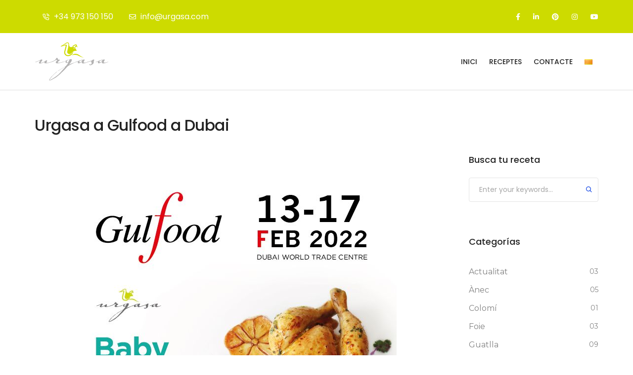

--- FILE ---
content_type: text/css
request_url: https://urgasa.com/wp-content/uploads/elementor/css/post-76589.css?ver=1708433679
body_size: 846
content:
.elementor-76589 .elementor-element.elementor-element-f98d4b4:not(.elementor-motion-effects-element-type-background), .elementor-76589 .elementor-element.elementor-element-f98d4b4 > .elementor-motion-effects-container > .elementor-motion-effects-layer{background-color:#CDDB00;}.elementor-76589 .elementor-element.elementor-element-f98d4b4{transition:background 0.3s, border 0.3s, border-radius 0.3s, box-shadow 0.3s;padding:10px 0px 10px 0px;}.elementor-76589 .elementor-element.elementor-element-f98d4b4 > .elementor-background-overlay{transition:background 0.3s, border-radius 0.3s, opacity 0.3s;}.elementor-76589 .elementor-element.elementor-element-64f5fc9.elementor-view-stacked .elementor-icon{background-color:#FFFFFF;}.elementor-76589 .elementor-element.elementor-element-64f5fc9.elementor-view-framed .elementor-icon, .elementor-76589 .elementor-element.elementor-element-64f5fc9.elementor-view-default .elementor-icon{fill:#FFFFFF;color:#FFFFFF;border-color:#FFFFFF;}.elementor-76589 .elementor-element.elementor-element-64f5fc9{--icon-box-icon-margin:9px;width:auto;max-width:auto;}.elementor-76589 .elementor-element.elementor-element-64f5fc9 .elementor-icon{font-size:14px;}.elementor-76589 .elementor-element.elementor-element-64f5fc9 .elementor-icon-box-title{color:#FFFFFF;}.elementor-76589 .elementor-element.elementor-element-64f5fc9 .elementor-icon-box-title, .elementor-76589 .elementor-element.elementor-element-64f5fc9 .elementor-icon-box-title a{font-family:"Roboto", Sans-serif;font-size:13px;font-weight:400;}.elementor-76589 .elementor-element.elementor-element-64f5fc9 .elementor-icon-box-description{color:#FFFFFF;font-family:"Poppins", Sans-serif;font-size:16px;}.elementor-76589 .elementor-element.elementor-element-64f5fc9 > .elementor-widget-container{padding:9px 16px 8px 16px;border-style:solid;border-width:0px 0px 0px 0px;border-color:#0000001A;}.elementor-76589 .elementor-element.elementor-element-71d0294.elementor-view-stacked .elementor-icon{background-color:#FFFFFF;}.elementor-76589 .elementor-element.elementor-element-71d0294.elementor-view-framed .elementor-icon, .elementor-76589 .elementor-element.elementor-element-71d0294.elementor-view-default .elementor-icon{fill:#FFFFFF;color:#FFFFFF;border-color:#FFFFFF;}.elementor-76589 .elementor-element.elementor-element-71d0294{--icon-box-icon-margin:9px;width:auto;max-width:auto;}.elementor-76589 .elementor-element.elementor-element-71d0294 .elementor-icon{font-size:14px;}.elementor-76589 .elementor-element.elementor-element-71d0294 .elementor-icon-box-title{color:#FFFFFF;}.elementor-76589 .elementor-element.elementor-element-71d0294 .elementor-icon-box-title, .elementor-76589 .elementor-element.elementor-element-71d0294 .elementor-icon-box-title a{font-family:"Roboto", Sans-serif;font-size:13px;font-weight:400;}.elementor-76589 .elementor-element.elementor-element-71d0294 .elementor-icon-box-description{color:#FFFFFF;font-family:"Poppins", Sans-serif;font-size:16px;}.elementor-76589 .elementor-element.elementor-element-71d0294 > .elementor-widget-container{padding:9px 16px 8px 16px;border-style:solid;border-width:0px 0px 0px 0px;border-color:#0000001A;}.elementor-bc-flex-widget .elementor-76589 .elementor-element.elementor-element-023add5.elementor-column .elementor-widget-wrap{align-items:center;}.elementor-76589 .elementor-element.elementor-element-023add5.elementor-column.elementor-element[data-element_type="column"] > .elementor-widget-wrap.elementor-element-populated{align-content:center;align-items:center;}.elementor-76589 .elementor-element.elementor-element-023add5.elementor-column > .elementor-widget-wrap{justify-content:flex-end;}.elementor-76589 .elementor-element.elementor-element-a54c02e{text-align:right;}.elementor-76589 .elementor-element.elementor-element-a54c02e .elementor-icon i, .elementor-76589 .elementor-element.elementor-element-a54c02e .elementor-icon .social-icon-text{color:#FFFFFF;}.elementor-76589 .elementor-element.elementor-element-a54c02e .elementor-icon svg{fill:#FFFFFF;}.elementor-76589 .elementor-element.elementor-element-a54c02e .elementor-social-icon:hover{opacity:0.9;transition:all 0.3s;-webkit-transition:all 0.3s;}.elementor-76589 .elementor-element.elementor-element-74273743 > .elementor-container > .elementor-column > .elementor-widget-wrap{align-content:center;align-items:center;}.elementor-76589 .elementor-element.elementor-element-74273743:not(.elementor-motion-effects-element-type-background), .elementor-76589 .elementor-element.elementor-element-74273743 > .elementor-motion-effects-container > .elementor-motion-effects-layer{background-color:#FFFFFF;}.elementor-76589 .elementor-element.elementor-element-74273743{border-style:solid;border-width:0px 0px 1px 0px;border-color:#E0E0E0;transition:background 0.3s, border 0.3s, border-radius 0.3s, box-shadow 0.3s;padding:15px 0px 15px 0px;}.elementor-76589 .elementor-element.elementor-element-74273743, .elementor-76589 .elementor-element.elementor-element-74273743 > .elementor-background-overlay{border-radius:0px 0px 1px 0px;}.elementor-76589 .elementor-element.elementor-element-74273743 > .elementor-background-overlay{transition:background 0.3s, border-radius 0.3s, opacity 0.3s;}.elementor-bc-flex-widget .elementor-76589 .elementor-element.elementor-element-4e4d0d0a.elementor-column .elementor-widget-wrap{align-items:center;}.elementor-76589 .elementor-element.elementor-element-4e4d0d0a.elementor-column.elementor-element[data-element_type="column"] > .elementor-widget-wrap.elementor-element-populated{align-content:center;align-items:center;}.elementor-76589 .elementor-element.elementor-element-330efecc .default-logo, .elementor-76589 .elementor-element.elementor-element-330efecc .mobile-logo{max-height:100%;}.elementor-bc-flex-widget .elementor-76589 .elementor-element.elementor-element-41911bfe.elementor-column .elementor-widget-wrap{align-items:center;}.elementor-76589 .elementor-element.elementor-element-41911bfe.elementor-column.elementor-element[data-element_type="column"] > .elementor-widget-wrap.elementor-element-populated{align-content:center;align-items:center;}.elementor-76589 .elementor-element.elementor-element-41911bfe.elementor-column > .elementor-widget-wrap{justify-content:flex-end;}.elementor-76589 .elementor-element.elementor-element-6eab84e4 .navbar-collapse{justify-content:flex-end;}.elementor-76589 .elementor-element.elementor-element-6eab84e4 .navbar-collapse .navbar-nav > li > a.nav-link{font-family:"Poppins", Sans-serif;font-weight:500;text-transform:uppercase;color:#232323;}.elementor-76589 .elementor-element.elementor-element-6eab84e4 .navbar-collapse .navbar-nav > li > a{margin:0px 12px 0px 12px;}.elementor-76589 .elementor-element.elementor-element-6eab84e4{width:auto;max-width:auto;}@media(max-width:1024px) and (min-width:768px){.elementor-76589 .elementor-element.elementor-element-4e4d0d0a{width:50%;}.elementor-76589 .elementor-element.elementor-element-41911bfe{width:50%;}}@media(max-width:1024px){.elementor-76589 .elementor-element.elementor-element-74273743{padding:0px 25px 0px 25px;}.elementor-76589 .elementor-element.elementor-element-6eab84e4 > .elementor-widget-container{margin:0px 0px 0px 15px;}.elementor-76589 .elementor-element.elementor-element-6eab84e4{order:9;}}@media(max-width:767px){.elementor-76589 .elementor-element.elementor-element-74273743{padding:0px 0px 0px 0px;}.elementor-76589 .elementor-element.elementor-element-4e4d0d0a{width:50%;}.elementor-76589 .elementor-element.elementor-element-41911bfe{width:50%;}}

--- FILE ---
content_type: text/css
request_url: https://urgasa.com/wp-content/uploads/elementor/css/post-76587.css?ver=1708531477
body_size: 1263
content:
.elementor-76587 .elementor-element.elementor-element-018dfbf:not(.elementor-motion-effects-element-type-background), .elementor-76587 .elementor-element.elementor-element-018dfbf > .elementor-motion-effects-container > .elementor-motion-effects-layer{background-image:url("https://urgasa.com/wp-content/uploads/2021/01/urgasa-group-background-footer.jpg");background-position:center right;background-repeat:no-repeat;}.elementor-76587 .elementor-element.elementor-element-018dfbf{transition:background 0.3s, border 0.3s, border-radius 0.3s, box-shadow 0.3s;}.elementor-76587 .elementor-element.elementor-element-018dfbf > .elementor-background-overlay{transition:background 0.3s, border-radius 0.3s, opacity 0.3s;}.elementor-76587 .elementor-element.elementor-element-9d8ca17 > .elementor-element-populated{padding:0px 0px 0px 0px !important;}.elementor-76587 .elementor-element.elementor-element-7963a26 > .elementor-container{min-height:65px;}.elementor-76587 .elementor-element.elementor-element-7963a26 > .elementor-container > .elementor-column > .elementor-widget-wrap{align-content:flex-start;align-items:flex-start;}.elementor-76587 .elementor-element.elementor-element-7963a26:not(.elementor-motion-effects-element-type-background), .elementor-76587 .elementor-element.elementor-element-7963a26 > .elementor-motion-effects-container > .elementor-motion-effects-layer{background-image:url("https://urgasa.com/wp-content/uploads/2021/01/home-startup-footer-shadow.png");background-position:top center;background-repeat:no-repeat;}.elementor-76587 .elementor-element.elementor-element-7963a26{transition:background 0.3s, border 0.3s, border-radius 0.3s, box-shadow 0.3s;}.elementor-76587 .elementor-element.elementor-element-7963a26 > .elementor-background-overlay{transition:background 0.3s, border-radius 0.3s, opacity 0.3s;}.elementor-76587 .elementor-element.elementor-element-942bf20.elementor-column > .elementor-widget-wrap{justify-content:center;}.elementor-76587 .elementor-element.elementor-element-942bf20{min-height:65px !important;}.elementor-76587 .elementor-element.elementor-element-9ef7f90{padding:4% 0% 4% 0%;}.elementor-76587 .elementor-element.elementor-element-e68eb23{font-family:"Open Sans", Sans-serif;font-weight:400;}.elementor-76587 .elementor-element.elementor-element-d16e990 .elementor-social-icon:hover{opacity:0.9;transition:all 0.3s;-webkit-transition:all 0.3s;}.elementor-76587 .elementor-element.elementor-element-26bb900 .litho-navigation-menu li > a{font-family:"Montserrat", Sans-serif;font-weight:400;}.elementor-76587 .elementor-element.elementor-element-26bb900 .litho-navigation-menu li > a:hover{color:#27AE60;}.elementor-76587 .elementor-element.elementor-element-26bb900 .title{font-family:"Open Sans", Sans-serif;font-size:14px;line-height:20px;margin:0px 0px 20px 0px;}.elementor-76587 .elementor-element.elementor-element-cb8c10a .elementor-icon-box-wrapper{text-align:left;}.elementor-76587 .elementor-element.elementor-element-cb8c10a .icon-box-hover{transition-duration:0.6s;}.elementor-76587 .elementor-element.elementor-element-cb8c10a.elementor-position-right .elementor-icon-box-icon{margin-left:15px;}.elementor-76587 .elementor-element.elementor-element-cb8c10a.elementor-position-left .elementor-icon-box-icon{margin-right:15px;}.elementor-76587 .elementor-element.elementor-element-cb8c10a.elementor-position-top .elementor-icon-box-icon{margin-bottom:15px;}.elementor-76587 .elementor-element.elementor-element-cb8c10a.elementor-position-right .litho-image-box-img{margin-left:15px;}.elementor-76587 .elementor-element.elementor-element-cb8c10a.elementor-position-left .litho-image-box-img{margin-right:15px;}.elementor-76587 .elementor-element.elementor-element-cb8c10a.elementor-position-top .litho-image-box-img{margin-bottom:15px;}.elementor-76587 .elementor-element.elementor-element-cb8c10a .elementor-icon{font-size:14px;}.elementor-76587 .elementor-element.elementor-element-cb8c10a .elementor-icon i{transform:rotate(0deg);}.elementor-76587 .elementor-element.elementor-element-cb8c10a .elementor-icon-box-content .elementor-icon-box-title, .elementor-76587 .elementor-element.elementor-element-cb8c10a .elementor-icon-box-content .elementor-icon-box-title a{font-family:"Open Sans", Sans-serif;font-weight:500;}.elementor-76587 .elementor-element.elementor-element-cb8c10a .elementor-icon-box-content .elementor-icon-box-description{font-family:"Open Sans", Sans-serif;}.elementor-76587 .elementor-element.elementor-element-9d20bcb{--spacer-size:10px;}.elementor-76587 .elementor-element.elementor-element-938964c .elementor-icon-box-wrapper{text-align:left;}.elementor-76587 .elementor-element.elementor-element-938964c .icon-box-hover{transition-duration:0.6s;}.elementor-76587 .elementor-element.elementor-element-938964c.elementor-position-right .elementor-icon-box-icon{margin-left:15px;}.elementor-76587 .elementor-element.elementor-element-938964c.elementor-position-left .elementor-icon-box-icon{margin-right:15px;}.elementor-76587 .elementor-element.elementor-element-938964c.elementor-position-top .elementor-icon-box-icon{margin-bottom:15px;}.elementor-76587 .elementor-element.elementor-element-938964c.elementor-position-right .litho-image-box-img{margin-left:15px;}.elementor-76587 .elementor-element.elementor-element-938964c.elementor-position-left .litho-image-box-img{margin-right:15px;}.elementor-76587 .elementor-element.elementor-element-938964c.elementor-position-top .litho-image-box-img{margin-bottom:15px;}.elementor-76587 .elementor-element.elementor-element-938964c .elementor-icon{font-size:14px;}.elementor-76587 .elementor-element.elementor-element-938964c .elementor-icon i{transform:rotate(0deg);}.elementor-76587 .elementor-element.elementor-element-938964c .elementor-icon-box-content .elementor-icon-box-title, .elementor-76587 .elementor-element.elementor-element-938964c .elementor-icon-box-content .elementor-icon-box-title a{font-family:"Poppins", Sans-serif;font-weight:500;}.elementor-76587 .elementor-element.elementor-element-938964c .elementor-icon-box-content .elementor-icon-box-description{font-family:"Open Sans", Sans-serif;}.elementor-76587 .elementor-element.elementor-element-a206ae3{--spacer-size:10px;}.elementor-76587 .elementor-element.elementor-element-dffa163 .elementor-icon-box-wrapper{text-align:left;}.elementor-76587 .elementor-element.elementor-element-dffa163 .icon-box-hover{transition-duration:0.6s;}.elementor-76587 .elementor-element.elementor-element-dffa163.elementor-position-right .elementor-icon-box-icon{margin-left:15px;}.elementor-76587 .elementor-element.elementor-element-dffa163.elementor-position-left .elementor-icon-box-icon{margin-right:15px;}.elementor-76587 .elementor-element.elementor-element-dffa163.elementor-position-top .elementor-icon-box-icon{margin-bottom:15px;}.elementor-76587 .elementor-element.elementor-element-dffa163.elementor-position-right .litho-image-box-img{margin-left:15px;}.elementor-76587 .elementor-element.elementor-element-dffa163.elementor-position-left .litho-image-box-img{margin-right:15px;}.elementor-76587 .elementor-element.elementor-element-dffa163.elementor-position-top .litho-image-box-img{margin-bottom:15px;}.elementor-76587 .elementor-element.elementor-element-dffa163 .elementor-icon{font-size:14px;}.elementor-76587 .elementor-element.elementor-element-dffa163 .elementor-icon i{transform:rotate(0deg);}.elementor-76587 .elementor-element.elementor-element-dffa163 .elementor-icon-box-content .elementor-icon-box-title, .elementor-76587 .elementor-element.elementor-element-dffa163 .elementor-icon-box-content .elementor-icon-box-title a{font-family:"Open Sans", Sans-serif;font-weight:500;}.elementor-76587 .elementor-element.elementor-element-dffa163 .elementor-icon-box-content .elementor-icon-box-description{font-family:"Open Sans", Sans-serif;}.elementor-76587 .elementor-element.elementor-element-d628b1a{--spacer-size:10px;}.elementor-76587 .elementor-element.elementor-element-7ef6a04 .elementor-icon-box-wrapper{text-align:left;}.elementor-76587 .elementor-element.elementor-element-7ef6a04 .icon-box-hover{transition-duration:0.6s;}.elementor-76587 .elementor-element.elementor-element-7ef6a04.elementor-position-right .elementor-icon-box-icon{margin-left:15px;}.elementor-76587 .elementor-element.elementor-element-7ef6a04.elementor-position-left .elementor-icon-box-icon{margin-right:15px;}.elementor-76587 .elementor-element.elementor-element-7ef6a04.elementor-position-top .elementor-icon-box-icon{margin-bottom:15px;}.elementor-76587 .elementor-element.elementor-element-7ef6a04.elementor-position-right .litho-image-box-img{margin-left:15px;}.elementor-76587 .elementor-element.elementor-element-7ef6a04.elementor-position-left .litho-image-box-img{margin-right:15px;}.elementor-76587 .elementor-element.elementor-element-7ef6a04.elementor-position-top .litho-image-box-img{margin-bottom:15px;}.elementor-76587 .elementor-element.elementor-element-7ef6a04 .elementor-icon{font-size:14px;}.elementor-76587 .elementor-element.elementor-element-7ef6a04 .elementor-icon i{transform:rotate(0deg);}.elementor-76587 .elementor-element.elementor-element-7ef6a04 .elementor-icon-box-content .elementor-icon-box-title, .elementor-76587 .elementor-element.elementor-element-7ef6a04 .elementor-icon-box-content .elementor-icon-box-title a{font-family:"Open Sans", Sans-serif;font-weight:500;}.elementor-76587 .elementor-element.elementor-element-7ef6a04 .elementor-icon-box-content .elementor-icon-box-description{font-family:"Open Sans", Sans-serif;}.elementor-76587 .elementor-element.elementor-element-2e81752 > .elementor-container > .elementor-column > .elementor-widget-wrap{align-content:center;align-items:center;}.elementor-76587 .elementor-element.elementor-element-2e81752{padding:.7% 0% 5.8% 0%;}.elementor-76587 .elementor-element.elementor-element-655fca1.elementor-column > .elementor-widget-wrap{justify-content:center;}.elementor-76587 .elementor-element.elementor-element-655fca1 > .elementor-element-populated{text-align:right;}.elementor-76587 .elementor-element.elementor-element-e6d594a, .elementor-76587 .elementor-element.elementor-element-e6d594a .litho-heading{text-align:center;}.elementor-76587 .elementor-element.elementor-element-e6d594a .litho-primary-title, .elementor-76587 .elementor-element.elementor-element-e6d594a .litho-primary-title a{font-family:"Open Sans", Sans-serif;font-weight:400;color:#000000;-webkit-text-fill-color:initial;}.elementor-76587 .elementor-element.elementor-element-e6d594a .litho-primary-title{white-space:normal;}.elementor-76587 .elementor-element.elementor-element-e6d594a .litho-secondary-title, .elementor-76587 .elementor-element.elementor-element-e6d594a .litho-secondary-title a{font-family:"Roboto", Sans-serif;font-weight:400;color:#B4B4B4;-webkit-text-fill-color:initial;}.elementor-76587 .elementor-element.elementor-element-e6d594a .litho-secondary-title{border-style:solid;border-width:0px 0px 1px 0px;}.elementor-76587 .elementor-element.elementor-element-e6d594a .litho-secondary-title a:hover{color:#27AE60;-webkit-text-fill-color:initial;}.elementor-76587 .elementor-element.elementor-element-e6d594a .litho-secondary-title:hover{border-style:solid;border-color:#27AE60;}.elementor-76587 .elementor-element.elementor-element-e6d594a .horizontal-separator{height:1px;width:10%;display:inline-block;vertical-align:middle;}.elementor-76587 .elementor-element.elementor-element-e6d594a{width:initial;max-width:initial;}@media(min-width:768px){.elementor-76587 .elementor-element.elementor-element-d865b07{width:18.162%;}.elementor-76587 .elementor-element.elementor-element-1bc07c8{width:23.973%;}.elementor-76587 .elementor-element.elementor-element-5edacec{width:32.865%;}}@media(max-width:1024px){.elementor-76587 .elementor-element.elementor-element-9ef7f90{padding:50px 25px 50px 25px;}.elementor-76587 .elementor-element.elementor-element-2e81752{padding:0px 25px 50px 25px;}}@media(max-width:767px){.elementor-76587 .elementor-element.elementor-element-9ef7f90{padding:50px 0px 50px 0px;}.elementor-76587 .elementor-element.elementor-element-4235ec3 > .elementor-element-populated{margin:0px 0px 25px 0px;--e-column-margin-right:0px;--e-column-margin-left:0px;}.elementor-76587 .elementor-element.elementor-element-0df2d6a > .elementor-widget-container{margin:0px 0px 20px 0px;}.elementor-76587 .elementor-element.elementor-element-0df2d6a{width:initial;max-width:initial;}.elementor-76587 .elementor-element.elementor-element-d865b07 > .elementor-element-populated{margin:0px 0px 25px 0px;--e-column-margin-right:0px;--e-column-margin-left:0px;}.elementor-76587 .elementor-element.elementor-element-26bb900 .title{margin:0px 0px 10px 0px;}.elementor-76587 .elementor-element.elementor-element-1bc07c8 > .elementor-element-populated{margin:0px 0px 25px 0px;--e-column-margin-right:0px;--e-column-margin-left:0px;}.elementor-76587 .elementor-element.elementor-element-cb8c10a .elementor-icon-box-icon{margin-bottom:15px;}.elementor-76587 .elementor-element.elementor-element-cb8c10a .litho-image-box-img{margin-bottom:15px;}.elementor-76587 .elementor-element.elementor-element-938964c .elementor-icon-box-icon{margin-bottom:15px;}.elementor-76587 .elementor-element.elementor-element-938964c .litho-image-box-img{margin-bottom:15px;}.elementor-76587 .elementor-element.elementor-element-dffa163 .elementor-icon-box-icon{margin-bottom:15px;}.elementor-76587 .elementor-element.elementor-element-dffa163 .litho-image-box-img{margin-bottom:15px;}.elementor-76587 .elementor-element.elementor-element-7ef6a04 .elementor-icon-box-icon{margin-bottom:15px;}.elementor-76587 .elementor-element.elementor-element-7ef6a04 .litho-image-box-img{margin-bottom:15px;}.elementor-76587 .elementor-element.elementor-element-2e81752{padding:0px 0px 30px 0px;}.elementor-76587 .elementor-element.elementor-element-655fca1.elementor-column > .elementor-widget-wrap{justify-content:center;}.elementor-76587 .elementor-element.elementor-element-e6d594a{width:initial;max-width:initial;}}